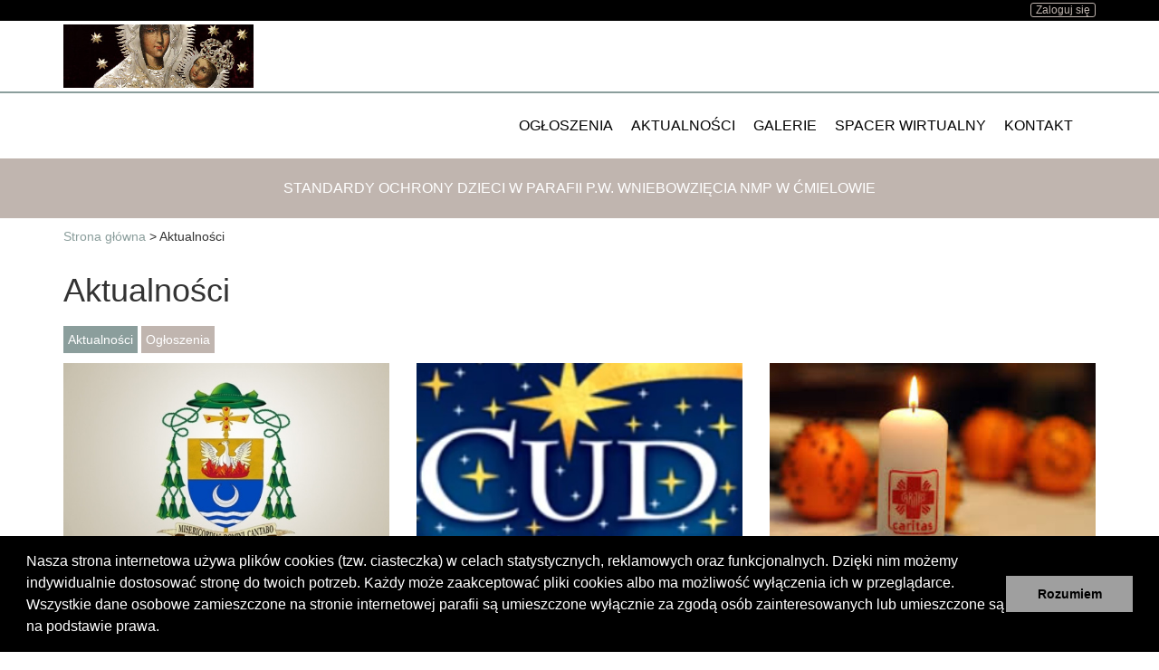

--- FILE ---
content_type: text/html; charset=utf-8
request_url: https://cmielow.parafia24.info/kategorie/aktualnosci/5
body_size: 12120
content:
<!DOCTYPE html>

<html lang="pl-PL">
<head>
    <meta charset="utf-8" />
    <meta name="viewport" content="width=device-width, initial-scale=1.0">
    <meta name="description" content="">
    <meta name="keywords" content="Parafia w Ćmielowie">
    <meta name="author" content="profetoIT">

        <meta property="og:title" content="Aktualności" />
        <meta property="og:type" content="article" />
        <meta property="og:image" content="http://cmielow.parafia24.info/images/76efeace-4946-e711-80b6-984be15f9d7b" />
        <meta property="og:url" content="/" />
        <meta property="og:description" content="" />

        <link rel="icon" href="/Content/images/website/sercanie32x32.png">
        <link rel="apple-touch-icon" href="/Content/images/website/sercanie32x32.png" />

    <link rel="canonical" href="https://cmielow.parafia24.info/kategorie/aktualnosci/5" />

    <title>Aktualności</title>
    <script>
  (function(i,s,o,g,r,a,m){i['GoogleAnalyticsObject']=r;i[r]=i[r]||function(){
  (i[r].q=i[r].q||[]).push(arguments)},i[r].l=1*new Date();a=s.createElement(o),
  m=s.getElementsByTagName(o)[0];a.async=1;a.src=g;m.parentNode.insertBefore(a,m)
  })(window,document,'script','https://www.google-analytics.com/analytics.js','ga');

  ga('create', 'UA-97644733-6', 'auto');
  ga('send', 'pageview');

</script>

    <link href="/Content/bootstrap/styles?v=1sLIwdG1V1xGBjvQi7UeZ87RYntzES-pz8q7keP6foo1" rel="stylesheet"/>

    <link href="/Content/fontawesome?v=UNGepW3Mnsn_xXIWYn0RQ2XV79ar25eLxFvR3oE98NA1" rel="stylesheet"/>

    <link href="/Css/GetWebsite?websiteId=230&amp;marker=87f9c395-55b6-49f5-8988-036d88638c40" rel="stylesheet" />
    

    <script src="/bundles/modernizr?v=wBEWDufH_8Md-Pbioxomt90vm6tJN2Pyy9u9zHtWsPo1"></script>

    <script src="/bundles/jquery?v=FVs3ACwOLIVInrAl5sdzR2jrCDmVOWFbZMY6g6Q0ulE1"></script>

    <script src="/bundles/app?v=bSqVTnfy24ohkKGU9k4rarpP6qyi_00LV78snPDQrm41"></script>

    



<script type="text/javascript">
    var ResJS = new ResJsManager().createResJS('{"ResourceManager":null,"Culture":null,"appSetting_imageCropping":"Proszę czekać trwa zapis obrazka","appSettings_changeTplate_dontCanChange":"Nie można zmienić na wybrany szablon","calendar_cyclicEvent":"wydarzenie cykliczne","calendar_lackName":"brak nazwy wydarzenia","calendar_lackSpace":"brak miejsca wydarzenia","category_changeInfo":"Jeżeli została zmieniona nazwa kategorii pamiętaj o edycji elementów menu z nią związanych","changeLayout_confirmChange":"Czy jesteś pewien że chcesz zmienić szablon?","file_name":"Nazwa pliku","files_management":"Zarządzaj plikami","get_url":"Pobierz link","icon_comments":"Komentarze","icon_exportSercanie":"Eksportuj artykuł do portalu sercanie.pl","icon_msWord":"Export do pliku programu MS Word","icon_orderDown":"Pozycja niżej","icon_orderUp":"Pozycja wyżej","icon_preview":"Podgląd","icon_remove":"Usuń","image_crop":"Kadruj","image_cropSuccesfully":"Kadrowanie zostało wykonane","import_docx":"Plik powinien zawierać rozszerzenie .docx","import_noFile":"Wybierz plik MSWord który chcesz zaimportować.","layout_black":"Czarny","layout_blue":"Niebieski","layout_boxed":"Układ pudełkowy","layout_fixed":"Układ stały","layout_green":"Zielony","layout_Light":"jasny","layout_options":"Opcje wyglądu","layout_purple":"Fioletowy","layout_red":"Czerwony","layout_yellow":"Żółty","loading":"Trwa wykonanie akcji","loading_websiteContext":"Trwa zmiana kontekstu witryny...","menuItem_messageSelectParentMenuItem":"Aby wykonać akcję należy zaznaczyć element menu","notification_error":"Wystąpił błąd podczas wykonywania akcji","notification_success":"Akcja wykonana pomyślnie","select":"Wybierz"}');
    ResJS.append('{"ResourceManager":null,"Culture":null,"commentBody_empty":"Treść komentarza nie powinna być pusta","commentNick_empty":"Pole nick nie może być puste","dataTable_info":"Pozycje od _START_ do _END_ z _TOTAL_ łącznie","dataTable_infoEmpty":"Pozycji 0 z 0 dostępnych","dataTable_infoFiltered":"(filtrowanie spośród _MAX_ dostępnych pozycji)","dataTable_infoPostFix":"","dataTable_lengthMenu":"Pokaż _MENU_ pozycji","dataTable_processing":"Proszę czekać...","dataTable_search":"Szukaj","dataTable_url":"","dataTable_zeroRecords":"Nie znaleziono żadnych pasujących indeksów","dialog_alertLabel":"OK","dialog_alertTitle":"Informacja","dialog_alertTitleWarning":"Ostrzeżenie","dialog_confirmConfirm":"OK","dialog_confirmQuestion":"Czy na pewno dokonać tej akcji?","dialog_confirmTitle":"Potwierdzenie","dialog_conrifmCancel":"Anuluj","gallery_download":"Pobierz","gallery_facebook":"Udostępnij na Facebooku","gallery_pinterest":"Udostępnij na Pintereście","gallery_twitter":"Udostępnij na Twitterze","icon_ban":"Zablokuj","icon_changePassword":"Zmień hasło","icon_edit":"Edytuj","icon_invitation":"Wyślij zaproszenie","icon_unban":"Odblokuj","pafination_previous":"Poprzednia","pagination_first":"Pierwsza","pagination_last":"Ostatnia","pagination_next":"Następna","text_no":"Nie","text_select":"wybierz","text_yes":"Tak","websiteWizzard_chooseTemplate":"Wybierz szablon","websiteWizzard_goNext":"Aby przejść dalej kliknij przycisk kolejny krok znajdujący się poniżej","websiteWizzard_initializationError":"Błąd krytyczny. Być może jest to związane z utratą sesji jeżeli aplikacja była nie używana od dłuższego czasu. Zostaniesz przekierowany na stronę główną. Prosimy o ponowną próbę utworzenia witryny. Jeżeli błąd się powtórzy prosimy o kontakt z administratorem.","websiteWizzard_seeWebsite":"Zobacz witrynę...","websiteWizzard_selectedTemplate":"Wybrany szablon","websiteWizzard_textDomainInfo":"W tej sprawie skontaktujemy się z Tobą w ciągu 24 godzin"}');
</script>


</head>
<body  id="st-peter">
    <div id="fb-root"></div>
    <script>
        (function(d, s, id) {
          var js, fjs = d.getElementsByTagName(s)[0];
          if (d.getElementById(id)) return;
          js = d.createElement(s); js.id = id;
          js.src = "//connect.facebook.net/pl_PL/sdk.js#xfbml=1&version=v2.8&appId=1774995989440934";
          fjs.parentNode.insertBefore(js, fjs);
        }(document, 'script', 'facebook-jssdk'));
    </script>

    

    <div class="hidden-xs hidden-sm" id="visibilityToMedia">



    </div>

<div id="website-login-bar" class="hidden-xs hidden-sm">
    <div class="container">
        <div class="row">
            <div class="col-md-12">
                    <a class="login" href="/logowanie">Zaloguj się</a>
            </div>
        </div>
    </div>
</div>
<link href="/Content/bootstrap/styles?v=1sLIwdG1V1xGBjvQi7UeZ87RYntzES-pz8q7keP6foo1" rel="stylesheet"/>

<link href="/Content/fontawesome?v=UNGepW3Mnsn_xXIWYn0RQ2XV79ar25eLxFvR3oE98NA1" rel="stylesheet"/>



    <div id="top-nav">
        <div class="container">
            <div id="logo">
                <a href="/">
                    <img class="img-responsive" src="http://cmielow.parafia24.info/images/76efeace-4946-e711-80b6-984be15f9d7b" alt="image"/>
                </a>
            </div>
        </div>
    </div>
    




<link href="/Content/website/FixMenuStyles/fixMenuStyle.min.css" rel="stylesheet" />

<div id="menu-top">
    <div id="menu-top-inside-wrapper">
        <div class="container">
            
            <div class="navbar-header">
                <button type="button" data-target="#menu-top-hamburger" data-toggle="collapse" class="navbar-toggle">
                    <span class="sr-only">Nawigazja rozwijana</span>
                    <span class="icon-bar"></span>
                    <span class="icon-bar"></span>
                    <span class="icon-bar"></span>
                </button>
            </div>
            <div id="menu-top-hamburger" class="collapse navbar-collapse">
                <ul id="menu-top-container" class="nav navbar-nav dropdown">
                            <li>
                                <a href="/kategorie/ogloszenia" target="_self" rel="dofollow" class="nav-link">Ogłoszenia</a>
                            </li>
                            <li>
                                <a href="/kategorie/aktualnosci" target="_self" rel="dofollow" class="nav-link">Aktualności</a>
                            </li>
                            <li>
                                <a href="/galerie" target="_self" rel="dofollow" class="nav-link">Galerie</a>
                            </li>
                            <li>
                                <a href="https://cmielow.parafia24.info/strony/spacer-wirtualny" target="_blank" rel="nofollow" class="nav-link">Spacer wirtualny</a>
                            </li>
                            <li>
                                <a href="/kontakt" target="_self" rel="dofollow" class="nav-link">Kontakt</a>
                            </li>
                </ul>
            </div>
            
        </div>

    </div>
</div>

<div class="clearfix"></div>

<script type="text/javascript">
    $(document).ready(function () {

        //set menu level 2 background
        var layoutBodyId = $('body').attr('id');
        var topBackgroundMenuColor = 'black';

        if (layoutBodyId == 'st-marta-beata-dominik'
            || layoutBodyId == 'st-jan'
            || layoutBodyId == 'st-peter'
            || layoutBodyId == 'st-michal'


        ) {
            topBackgroundMenuColor = $('#top').css('background-color');
        } else if (layoutBodyId == 'st-andrzej-cyryl-stanislaw'
            || layoutBodyId == 'st-weronika'
            || layoutBodyId == 'st-lukasz'
            || layoutBodyId == 'st-wojciech'
            || layoutBodyId == 'st-jakub'
        ) {
            topBackgroundMenuColor = $('#menu-top').css('background-color');
        } else if (layoutBodyId == 'st-marek'
            || layoutBodyId == 'st-mateusz'
            || layoutBodyId == 'st-rafal'

        ) {
            topBackgroundMenuColor = $('#menu-top-inside-wrapper').css('background-color');
        } else if (layoutBodyId == 'st-karolina'
            || layoutBodyId == 'st-rita'
            || layoutBodyId == 'st-maria'
            || layoutBodyId == 'st-franciszek'
            || layoutBodyId == 'st-agnieszka'
        ) {
            topBackgroundMenuColor = $('body').css('background-color');
        }

        else if (layoutBodyId == 'st-helena') {
            topBackgroundMenuColor = '#a6c3d4';
        } else if (layoutBodyId == 'st-filip') {
            topBackgroundMenuColor = '#dacad4';
        }
        else if (layoutBodyId == 'st-grzegorz') {
            topBackgroundMenuColor = '#a9d4d9';
        }
        else if (layoutBodyId == 'st-teresa-tymoteusz-urszula'
        ) {
            topBackgroundMenuColor = 'white';
        }
        else if (layoutBodyId == 'st-ewa'
        ) {
            topBackgroundMenuColor = 'transparent';
        }
        $('.second-level-items').css('background-color', topBackgroundMenuColor);
        //END set menu level 2 background


    });
</script>

    
    




<div id="menu-main">
    <div id="menu-main-inside-wrapper">
        <div class="container-fluid">
            <button type="button" class="navbar-toggle collapsed" data-toggle="collapse" data-target="#menu-main-hamburger" aria-expanded="false">
                <span class="sr-only">Nawigazja rozwijana</span>
                <span class="icon-bar"></span>
                <span class="icon-bar"></span>
                <span class="icon-bar"></span>
            </button>
            <div class="collapse navbar-collapse" id="menu-main-hamburger">
                <ul id="menu-main-container">
                            <li>
                                <a href="/strony/standardy-ochrony-dzieci--w-parafii-p-w-wniebowziecia-nmp-w-cmielowie-" rel="dofollow" target="_self">Standardy ochrony dzieci w Parafii p.w. Wniebowzięcia NMP w Ćmielowie</a>
                            </li>
                </ul>
            </div>
        </div>
    </div>
</div>

<script type="text/javascript">
    $(document).ready(function () {
        $("#menu-main .sub-menu").mouseover(function () {
            var $self = $(this);
            $self.addClass("active");
            if ($self.find(".fa-angle-down").is(":visible")) {
                $self.find(".second-level-container").fadeIn();
            }
        });
        $("#menu-main .sub-menu").mouseleave(function () {
            var $self = $(this);
            $self.removeClass("active");
            if ($self.find(".fa-angle-down").is(":visible")) {
                $self.find(".second-level-container").fadeOut();
            }
        });
    });
</script>
    
    
    <div>
        



<div id="category-page">
    <div class="container">
        <div class="row row-website-breadcrumb">
            <div class="col-xs-12 column">
                <div class="inside-box">
                    <a href="/">Strona gł&#243;wna</a>
                    <span> > </span>
                    <span>Aktualności</span>
                </div>
            </div>
        </div>

        <div class="row row-header">
            <div id="category-outbound-wrapper" class="col-xs-12 column">
                <h1>Aktualności</h1>
            </div>
        </div>

        

        <div class="row row-category-links">
            <div class="col-xs-12 column">
                <div class="inside-box">
                    <div class="visible-lg visible-md visible-sm">
                            <a href="/kategorie/aktualnosci/5" class="active">Aktualności</a>
                            <a href="/kategorie/ogloszenia" class="">Ogłoszenia</a>
                    </div>
                    <div class="visible-xs">
                        <select class="form-control " id="categorySelectList" name="categorySelectList"><option selected="selected" value="/kategorie/aktualnosci/5">Aktualności</option>
<option value="/kategorie/ogloszenia">Ogłoszenia</option>
</select>
                    </div>
                </div>
            </div>
        </div>

        <div class="row row-category-intro">
            <div class="col-xs-12 column">
                <div class="inside-box"></div>
            </div>
        </div>

        <div class="row row-articles">
            <div class="col-md-4 col-sm-6 col-xs-12 article-tile">
                <a href="/strony/list-biskupa-krzysztofa-nitkiewicza">
                        <img class="img-responsive article-tile-image" src="/images/categoryTile/23af8aaa-5f31-eb11-ac94-b499babb5f9a" alt="List Biskupa Krzysztofa Nitkiewicza" />
                </a>
                <div class="tile-content">
                    <h2 class="article-title"><a href="/strony/list-biskupa-krzysztofa-nitkiewicza">List Biskupa Krzysztofa Nitkiewicza</a></h2>
                    <div class="article-date">28 listopada 2020 10:49</div>
                </div>
                <br />
                <a href="/strony/list-biskupa-krzysztofa-nitkiewicza" class="article-reading-more-anchor">
                    <p class="text-right article-reading-more-text">Czytaj więcej ...</p>
                </a>
            </div>
            <div class="col-md-4 col-sm-6 col-xs-12 article-tile">
                <a href="/strony/adwent-2020-">
                        <img class="img-responsive article-tile-image" src="/images/categoryTile/01b14d7f-8d30-eb11-ac94-b499babb5f9a" alt="ADWENT 2020 " />
                </a>
                <div class="tile-content">
                    <h2 class="article-title"><a href="/strony/adwent-2020-">ADWENT 2020 </a></h2>
                    <div class="article-date">27 listopada 2020 09:31</div>
                </div>
                <br />
                <a href="/strony/adwent-2020-" class="article-reading-more-anchor">
                    <p class="text-right article-reading-more-text">Czytaj więcej ...</p>
                </a>
            </div>
                    <div class="clearfix visible-sm"></div>
            <div class="col-md-4 col-sm-6 col-xs-12 article-tile">
                <a href="/strony/wigilijne-dzielo-pomocy-dzieciom---swiece--caritas-">
                        <img class="img-responsive article-tile-image" src="/images/categoryTile/6ef7f052-8d2d-eb11-ac94-b499babb5f9a" alt="WIGILIJNE DZIEŁO POMOCY DZIECIOM - ŚWIECE &quot;CARITAS&quot;" />
                </a>
                <div class="tile-content">
                    <h2 class="article-title"><a href="/strony/wigilijne-dzielo-pomocy-dzieciom---swiece--caritas-">WIGILIJNE DZIEŁO POMOCY DZIECIOM - ŚWIECE &quot;CARITAS&quot;</a></h2>
                    <div class="article-date">23 listopada 2020 14:04</div>
                </div>
                <br />
                <a href="/strony/wigilijne-dzielo-pomocy-dzieciom---swiece--caritas-" class="article-reading-more-anchor">
                    <p class="text-right article-reading-more-text">Czytaj więcej ...</p>
                </a>
            </div>
                    <div class="clearfix visible-md visible-lg"></div>
            <div class="col-md-4 col-sm-6 col-xs-12 article-tile">
                <a href="/strony/narodowe-swieto-niepodleglosci-11-11-2020-r--">
                        <img class="img-responsive article-tile-image" src="/images/categoryTile/5c4e1412-6f1e-eb11-bf7a-e839352e9284" alt="NARODOWE ŚWIETO NIEPODLEGŁOŚCI 11.11.2020 R. " />
                </a>
                <div class="tile-content">
                    <h2 class="article-title"><a href="/strony/narodowe-swieto-niepodleglosci-11-11-2020-r--">NARODOWE ŚWIETO NIEPODLEGŁOŚCI 11.11.2020 R. </a></h2>
                    <div class="article-date">4 listopada 2020 08:19</div>
                </div>
                <br />
                <a href="/strony/narodowe-swieto-niepodleglosci-11-11-2020-r--" class="article-reading-more-anchor">
                    <p class="text-right article-reading-more-text">Czytaj więcej ...</p>
                </a>
            </div>
                    <div class="clearfix visible-sm"></div>
            <div class="col-md-4 col-sm-6 col-xs-12 article-tile">
                <a href="/strony/wypominki-2020-">
                        <img class="img-responsive article-tile-image" src="/images/categoryTile/c8b0e6e8-cd15-eb11-bf7a-e839352e9284" alt="Wypominki 2020 " />
                </a>
                <div class="tile-content">
                    <h2 class="article-title"><a href="/strony/wypominki-2020-">Wypominki 2020 </a></h2>
                    <div class="article-date">24 października 2020 09:44</div>
                </div>
                <br />
                <a href="/strony/wypominki-2020-" class="article-reading-more-anchor">
                    <p class="text-right article-reading-more-text">Czytaj więcej ...</p>
                </a>
            </div>
            <div class="col-md-4 col-sm-6 col-xs-12 article-tile">
                <a href="/strony/rozaniec-do-granic-nieba-">
                        <img class="img-responsive article-tile-image" src="/images/categoryTile/c86579ad-c915-eb11-bf7a-e839352e9284" alt="R&#243;żaniec do granic Nieba " />
                </a>
                <div class="tile-content">
                    <h2 class="article-title"><a href="/strony/rozaniec-do-granic-nieba-">R&#243;żaniec do granic Nieba </a></h2>
                    <div class="article-date">24 października 2020 09:16</div>
                </div>
                <br />
                <a href="/strony/rozaniec-do-granic-nieba-" class="article-reading-more-anchor">
                    <p class="text-right article-reading-more-text">Czytaj więcej ...</p>
                </a>
            </div>
                    <div class="clearfix visible-md visible-lg"></div>
                    <div class="clearfix visible-sm"></div>
            <div class="col-md-4 col-sm-6 col-xs-12 article-tile">
                <a href="/strony/dekret">
                        <img class="img-responsive article-tile-image" src="/images/categoryTile/4c240cd7-a510-eb11-bf7a-e839352e9284" alt="DEKRET" />
                </a>
                <div class="tile-content">
                    <h2 class="article-title"><a href="/strony/dekret">DEKRET</a></h2>
                    <div class="article-date">17 października 2020 20:18</div>
                </div>
                <br />
                <a href="/strony/dekret" class="article-reading-more-anchor">
                    <p class="text-right article-reading-more-text">Czytaj więcej ...</p>
                </a>
            </div>
            <div class="col-md-4 col-sm-6 col-xs-12 article-tile">
                <a href="/strony/modlitwa-rozancowa--2">
                        <img class="img-responsive article-tile-image" src="/images/categoryTile/1271ae10-2000-eb11-bf7a-e839352e9284" alt="Modlitwa r&#243;żańcowa " />
                </a>
                <div class="tile-content">
                    <h2 class="article-title"><a href="/strony/modlitwa-rozancowa--2">Modlitwa r&#243;żańcowa </a></h2>
                    <div class="article-date">26 września 2020 19:42</div>
                </div>
                <br />
                <a href="/strony/modlitwa-rozancowa--2" class="article-reading-more-anchor">
                    <p class="text-right article-reading-more-text">Czytaj więcej ...</p>
                </a>
            </div>
                    <div class="clearfix visible-sm"></div>
            <div class="col-md-4 col-sm-6 col-xs-12 article-tile">
                <a href="/strony/wniebowziecie-najswietszej-maryi-panny-3">
                        <img class="img-responsive article-tile-image" src="/images/categoryTile/c9038eed-a0db-ea11-ac92-b499babb5f9e" alt="WNIEBOWZIĘCIE NAJSWIETSZEJ MARYI PANNY" />
                </a>
                <div class="tile-content">
                    <h2 class="article-title"><a href="/strony/wniebowziecie-najswietszej-maryi-panny-3">WNIEBOWZIĘCIE NAJSWIETSZEJ MARYI PANNY</a></h2>
                    <div class="article-date">11 sierpnia 2020 08:45</div>
                </div>
                <br />
                <a href="/strony/wniebowziecie-najswietszej-maryi-panny-3" class="article-reading-more-anchor">
                    <p class="text-right article-reading-more-text">Czytaj więcej ...</p>
                </a>
            </div>
                    <div class="clearfix visible-md visible-lg"></div>
            <div class="col-md-4 col-sm-6 col-xs-12 article-tile">
                <a href="/strony/podziekowanie-">
                        <img class="img-responsive article-tile-image" src="/images/categoryTile/d2a52d1c-fecf-ea11-ac92-b499babb5f9e" alt="PODZIĘKOWANIE " />
                </a>
                <div class="tile-content">
                    <h2 class="article-title"><a href="/strony/podziekowanie-">PODZIĘKOWANIE </a></h2>
                    <div class="article-date">27 lipca 2020 13:31</div>
                </div>
                <br />
                <a href="/strony/podziekowanie-" class="article-reading-more-anchor">
                    <p class="text-right article-reading-more-text">Czytaj więcej ...</p>
                </a>
            </div>
                    <div class="clearfix visible-sm"></div>
            <div class="col-md-4 col-sm-6 col-xs-12 article-tile">
                <a href="/strony/odpust-sw--anny">
                        <img class="img-responsive article-tile-image" src="/images/categoryTile/077f03fb-32c8-ea11-ac92-b499babb5f9e" alt="Odpust św. Anny" />
                </a>
                <div class="tile-content">
                    <h2 class="article-title"><a href="/strony/odpust-sw--anny">Odpust św. Anny</a></h2>
                    <div class="article-date">17 lipca 2020 15:39</div>
                </div>
                <br />
                <a href="/strony/odpust-sw--anny" class="article-reading-more-anchor">
                    <p class="text-right article-reading-more-text">Czytaj więcej ...</p>
                </a>
            </div>
            <div class="col-md-4 col-sm-6 col-xs-12 article-tile">
                <a href="/strony/odpust-sw--anny-">
                        <img class="img-responsive article-tile-image" src="/images/categoryTile/c2e08260-32c8-ea11-ac92-b499babb5f9e" alt="Odpust św. Anny " />
                </a>
                <div class="tile-content">
                    <h2 class="article-title"><a href="/strony/odpust-sw--anny-">Odpust św. Anny </a></h2>
                    <div class="article-date">17 lipca 2020 15:34</div>
                </div>
                <br />
                <a href="/strony/odpust-sw--anny-" class="article-reading-more-anchor">
                    <p class="text-right article-reading-more-text">Czytaj więcej ...</p>
                </a>
            </div>
                    <div class="clearfix visible-md visible-lg"></div>
                    <div class="clearfix visible-sm"></div>
            <div class="col-md-4 col-sm-6 col-xs-12 article-tile">
                <a href="/strony/nabozenstwa-czerwcowe-">
                        <img class="img-responsive article-tile-image" src="/images/categoryTile/d5aa1b23-b9a1-ea11-80bd-984be15f9d7b" alt="Nabożeństwa czerwcowe " />
                </a>
                <div class="tile-content">
                    <h2 class="article-title"><a href="/strony/nabozenstwa-czerwcowe-">Nabożeństwa czerwcowe </a></h2>
                    <div class="article-date">29 maja 2020 16:21</div>
                </div>
                <br />
                <a href="/strony/nabozenstwa-czerwcowe-" class="article-reading-more-anchor">
                    <p class="text-right article-reading-more-text">Czytaj więcej ...</p>
                </a>
            </div>
            <div class="col-md-4 col-sm-6 col-xs-12 article-tile">
                <a href="/strony/dekret-">
                        <img class="img-responsive article-tile-image" src="/images/categoryTile/6ceea883-b8a1-ea11-80bd-984be15f9d7b" alt="DEKRET " />
                </a>
                <div class="tile-content">
                    <h2 class="article-title"><a href="/strony/dekret-">DEKRET </a></h2>
                    <div class="article-date">29 maja 2020 16:16</div>
                </div>
                <br />
                <a href="/strony/dekret-" class="article-reading-more-anchor">
                    <p class="text-right article-reading-more-text">Czytaj więcej ...</p>
                </a>
            </div>
                    <div class="clearfix visible-sm"></div>
            <div class="col-md-4 col-sm-6 col-xs-12 article-tile">
                <a href="/strony/zaproszenie-">
                        <img class="img-responsive article-tile-image" src="/images/categoryTile/77a100f2-6d90-ea11-80bc-984be15f9d7b" alt="ZAPROSZENIE " />
                </a>
                <div class="tile-content">
                    <h2 class="article-title"><a href="/strony/zaproszenie-">ZAPROSZENIE </a></h2>
                    <div class="article-date">7 maja 2020 16:06</div>
                </div>
                <br />
                <a href="/strony/zaproszenie-" class="article-reading-more-anchor">
                    <p class="text-right article-reading-more-text">Czytaj więcej ...</p>
                </a>
            </div>
                    <div class="clearfix visible-md visible-lg"></div>
        </div>

        <div class="row">
            <div class="col-xs-12 pagination-wrapper">
                <div class="pull-right page-numbers">
                    Strona 5 z 10
                </div>
                <div class="website-pagination">
                    <div class="pagination-container"><ul class="pagination"><li class="PagedList-skipToFirst"><a href="/kategorie/aktualnosci/1">««</a></li><li class="PagedList-skipToPrevious"><a href="/kategorie/aktualnosci/4" rel="prev">«</a></li><li class="disabled PagedList-ellipses"><a>&#8230;</a></li><li><a href="/kategorie/aktualnosci/3">3</a></li><li><a href="/kategorie/aktualnosci/4">4</a></li><li class="active"><a>5</a></li><li><a href="/kategorie/aktualnosci/6">6</a></li><li class="disabled PagedList-ellipses"><a>&#8230;</a></li><li class="PagedList-skipToNext"><a href="/kategorie/aktualnosci/6" rel="next">»</a></li><li class="PagedList-skipToLast"><a href="/kategorie/aktualnosci/10">»»</a></li></ul></div>
                </div>
            </div>
        </div>
    </div>
</div>

<script type="text/javascript">
    $(document).ready(function () {
        var $categorySelectList = $("#categorySelectList");
        $categorySelectList.change(function () {
            var url = $categorySelectList.val();
            window.location.href = url;
        });
    });
</script>
    </div>
    <div>
    </div>
    <div id="article-section">
        <div class="container">
            <div class="row">
                <div class="col-sm-6">
                    <div class="section-title text-center">
                        Historia Parafii
                    </div>
                    <p>
                        <p style="text-align:justify">&nbsp;</p>

<p style="text-align:justify"><span style="font-size:12pt">Miasto Ćmiel&oacute;w, od lat słynące z fabryki porcelany, leży kilka kilometr&oacute;w na wsch&oacute;d od Ostrowca, w miejscu gdzie rzeka Kamienna w swej drodze ku Wiśle, dotychczas kierując się na wsch&oacute;d, zakręca ostro ku p&oacute;łnocy. Początki Ćmielowa sięgają przynajmniej wieku XIV. Nieco zamieszania powoduje często występująca w literaturze identyfikacja Ćmielowa z wsią o nazwie Szydł&oacute;w (lub Szydłowiec). Uważano, że Ćmiel&oacute;w powstał z dawnego Szydłowa, ale jest to tylko część prawdy. Szydł&oacute;w z całą pewnością znajdował się &bdquo;w bezpośrednim zasięgu terytorialnym p&oacute;źniejszego miasta Ćmielowa&rdquo; &ndash; pisze profesor Kiryk, a nowe miasto powstało na gruntach dw&oacute;ch wsi: Szydłowa i Ćmielowa. Związki Szydłowa z miastem Ćmielowem szczeg&oacute;lnie ważne są, gdy chodzi o ćmielowską parafię. Wiejska parafia Szydłowa, z chwilą powstania miasta, przekształciła się w miejską parafię ćmielowską. Parafia szydłowska /Scidlow/ leżąca w archidiakonacie zawichojskim, po raz pierwszy notowana jest w roku 1325. Siedemnastowieczny inwentarz podaje datę erekcji parafii na rok 1313, co wydaje się prawdopodobne, skoro w roku 1325 szacowano ją na 3 grzywny dochodu.</span><br />
<span style="font-size:12pt">W Liber Beneficiorum Długosz pisze o świątyni murowanej z białego kamienia, nie podaje jednak żadnych dat co do jej fundacji i budowy. Nie przytacza także nazwiska fundatora. Znane jest tylko wezwanie kościoła, kt&oacute;re przetrwało do dnia dzisiejszego: Wniebowzięcie Najświętszej Marii Panny. Badania architektoniczne ćmielowskiego kościoła, (przeprowadzone przed kilku laty przy okazji wymiany tynk&oacute;w) wykazały, że w jego murach znajdują się dość znaczne partie pochodzące z XIV stulecia. Najstarszą częścią świątyni jest nawa, wymurowana na planie prostokątna, spięta kamiennym cokołem i wzmocniona szkarpami &ndash; dziś częściowo wyburzonymi.</span><br />
<span style="font-size:12pt">Gruntowną przebudowę kości&oacute;ł zawdzięcza Mikołajowi Szydłowieckiemu, już po uzyskaniu przez Ćmiel&oacute;w praw miejskich, czyli po roku 1505. Do nawy dobudowana została od południa kruchta, a od wschodu prezbiterium z zakrystią od p&oacute;łnocy. Te przybud&oacute;wki nie posiadają już ani cokołu, ani przyp&oacute;r. W południowej ścianie odkryto i wyeksponowano (rok 1994) pochodzący z tych czas&oacute;w p&oacute;źnogotycki, kamienny portal, o skromnych oprofilowaniach. Inne p&oacute;źnogotyckie portale znajdują się przy wejściu do nawy od zachodu oraz pomiędzy prezbiterium i zakrystią.</span><br />
<span style="font-size:12pt">Około połowy XVI stulecia kości&oacute;ł zniszczyli arianie, a sto lat p&oacute;źniej sprofanowali go Szwedzi. Rekonsekracji ołtarzy dokonał potem Mikołaj Oborski, krakowski sufragan. W latach 1716 &ndash;41, kiedy proboszczem był ksiądz Samuel Szwykowski, kości&oacute;ł wyremontowano, wymieniając na nowe: dach i posadzki. Następny proboszcz, prałat Kazimierz Dziewulski, zagospodarował otoczenie kościoła, nadając mu kształt zachowany do dzisiaj. Uzupełnił i nadmurował ogrodzenie, wybudował w jego narożniku wysoką dzwonnicę oraz zasadził drzewa. Przy kościele, od zachodu i południa, dobudował kruchty. Na dachu wystawił wieżyczkę na sygnaturkę, a w nowej dzwonnicy powiesił pięć dzwon&oacute;w. Najstarszy z nich, ozdobiony jest gotyckim napisem z datą 1528. Na początku wieku XIX przebudowano (zmniejszono) okna, wybudowano też przy południowej ścianie nawy nową kruchtę (trzecią z kolei na tym samym miejscu). Powiększono także kruchtę zachodnią, a w prezbiterium założono kasetonowy strop.</span></p>

<p style="text-align:justify"><strong>Artykuł pochodzi ze strony:&nbsp;<a href="http://dawnekieleckie.pl/cmielow-kosciol-parafialny/">http://dawnekieleckie.pl/cmielow-kosciol-parafialny/</a></strong></p>

                    </p>
                    <div class="text-center">
                        

                    </div>
                </div>
                <div class="col-sm-6 padding-top-10">
                    <img class="img-responsive" src="http://cmielow.parafia24.info/images/5e4e2b1d-4a46-e711-80b6-984be15f9d7b" alt="image"/>
                </div>
            </div>
        </div>
    </div>
    <div id="bottom-section">
        <div class="container">
            <div class="row">
                <div class="col-md-4">
                    <div class="bottom-header">
                        KANCELARIA PARAFIALNA 
                    </div>
                    <p><strong>Poniedziałek    7.30 - 8.00  </strong></p>

<p><strong>Wtorek              7.30 - 8.00   </strong></p>

<p><strong>Środa               7.30 - 8.00  </strong></p>

<p><strong>Czwartek         7.30 - 8.00   </strong></p>

<p><strong>Piątek              7.30 - 8.00  </strong></p>

<p><strong>Sobota             7.30 - 8.00  </strong></p>

<p><strong>Kancelaria nieczynna w niedziele i świeta i I piątek i I sobotę miesiąca. </strong></p>

                </div>
                <div class="col-md-4">
                    <div class="bottom-header">
                        PORZĄDEK MSZY ŚWIĘTYCH
                    </div>                    
                    <p>Niedziele i święta<br />
7.00, 9.00, 10.30, 12.00, 17.00</p>

<p>W dni powszednie</p>

<p>7.00 ; 17.00</p>

                </div>
                <div class="col-md-4">
                    <div class="bottom-header">
                        KONTAKT
                    </div>                    
                    <p>Parafia pod wezwaniem Wniebowzięcia NMP</p>

<p>ul. Ostrowiecka 36<br />
27-440 Ćmiel&oacute;w<br />
tel: 15 8612056</p>

<p>parafia.cmielow@vp.pl<br />
&nbsp;</p>

                </div>
            </div>
        </div>
    </div>

    



    <footer>
        <div class="container">
            <div class="row">
                <div class="col-xs-12">
                    <span>Copyright &copy; Realizacja profetoIT. Wszelkie prawa zastrzeżone.</span>
                    <div class="pull-right">
                        <img src="/Content/images/app/profetoit-long.png" alt="profeto"/>
                    </div>
                </div>
            </div>
        </div>
    </footer>

    

    <div class="hidden-lg hidden-md" id="visibilityToMedia">



    </div>

<div id="website-login-bar" class="hidden-lg hidden-md">
    <div class="container">
        <div class="row">
            <div class="col-md-12">
                    <a class="login" href="/logowanie">Zaloguj się</a>
            </div>
        </div>
    </div>
</div>
<link href="/Content/bootstrap/styles?v=1sLIwdG1V1xGBjvQi7UeZ87RYntzES-pz8q7keP6foo1" rel="stylesheet"/>

<link href="/Content/fontawesome?v=UNGepW3Mnsn_xXIWYn0RQ2XV79ar25eLxFvR3oE98NA1" rel="stylesheet"/>



    

<link rel="stylesheet" type="text/css" href="//cdnjs.cloudflare.com/ajax/libs/cookieconsent2/3.0.2/cookieconsent.min.css" />
<script src="//cdnjs.cloudflare.com/ajax/libs/cookieconsent2/3.0.2/cookieconsent.min.js"></script>
<script>
    window.addEventListener("load", function () {
        window.cookieconsent.initialise({
            "palette": {
                "popup": {
                    "background": "#000000"
                },
                "button": {
                    "background": "#9f9f9f"
                }
            },
            "showLink": false,
            "content": {
                "message": "Nasza strona internetowa używa plików cookies (tzw. ciasteczka) w celach statystycznych, reklamowych oraz funkcjonalnych. Dzięki nim możemy indywidualnie dostosować stronę do twoich potrzeb. Każdy może zaakceptować pliki cookies albo ma możliwość wyłączenia ich w przeglądarce. Wszystkie dane osobowe zamieszczone na stronie internetowej parafii są umieszczone wyłącznie za zgodą osób zainteresowanych lub umieszczone są na podstawie prawa.",
                "dismiss": "Rozumiem"
            }
        })
    });
</script>

    <script src="/bundles/layouts?v=NvjSCzE2J9I4eynA3Ilztf1A6hsCRQ4YFOXXeK_bZrU1"></script>

    <script src="/bundles/momentJS?v=yqFBmkHm8JNLVIadzLWBF4TtTJAOuKxyqrN46jNEhqQ1"></script>

    <script src="/bundles/fullCalendar?v=1fh4GAtQ-ZDqz_bENQhb3Y4qLjvW7t34jEZcK37KMbw1"></script>

    <script src="/bundles/cycle2?v=2S3-MYAWn5X7bGRLLUniaGzUZBufytRjavLA_UCueTM1"></script>

    <script src="/bundles/bootstrap?v=gaS8ksF0U8YYRyqGHTWvkSNiIzbtTYXNIS5RdRDV8O01"></script>

    <script async src="//platform.twitter.com/widgets.js" charset="utf-8"></script>
    
</body>
</html>


--- FILE ---
content_type: text/css; charset=utf-8
request_url: https://cmielow.parafia24.info/Css/GetWebsite?websiteId=230&marker=87f9c395-55b6-49f5-8988-036d88638c40
body_size: 8404
content:
@font-face{font-family:'lightFont';src:url('/Content/website/layoutsFonts/roboto-light.eot');src:url('/Content/website/layoutsFonts/roboto-light.eot?#iefix') format('embedded-opentype'),url('/Content/website/layoutsFonts/roboto-light.woff') format('woff'),url('/Content/website/layoutsFonts/roboto-light.ttf') format('truetype');font-weight:normal;font-style:normal;}@font-face{font-family:'regularFont';src:url('/Content/website/layoutsFonts/roboto-regular.eot');src:url('/Content/website/layoutsFonts/roboto-regular.eot?#iefix') format('embedded-opentype'),url('/Content/website/layoutsFonts/roboto-regular.woff') format('woff'),url('/Content/website/layoutsFonts/roboto-regular.ttf') format('truetype');font-weight:normal;font-style:normal;}body {color:#000000;font-family:lightFont;}hr {padding:0;margin:0;}textarea ,input ,select {border-radius:0 !important;border:2px solid #c0b5af !important;box-shadow:none !important;}footer {margin-top:20px;padding:10px 0;}footer span {display:inline-block;padding:10px 0;}footer img {width:180px;}.marginAccount {margin-top:20px;}.section-title {text-transform:uppercase;font-size:36px;padding:0px 0 20px 0;font-family:regularFont;}.date {color:#c0b5af;font-size:16px;}.padding-top-10 {padding-top:10px;}.btn {border-radius:0;background-color:transparent;color:#5b5b5b;border:2px solid #c0b5af;padding:10px 30px;text-transform:uppercase;}.btn:hover {background-color:#c0b5af;}.btn.smaller {padding:5px 15px;}@media (max-width: 768px){.btn.smaller {padding:2px 5px;font-size:12px;}}.btn.white {color:white;border:2px solid white;}.btn.white:hover {background-color:#c0b5af;color:#5b5b5b;}.website-pagination ul.pagination li a {color:#5b5b5b;margin:0 5px;border-radius:0;}.website-pagination ul.pagination li.active a {color:white;background-color:#8b9e9c;border:thin solid #8b9e9c;}.modal-content {border-radius:0;}#userFeedbackButton {position:fixed;right:10px;bottom:10px;background-color:#8b9e9c;border:thick solid #5b5b5b;color:white;z-index:1000;}#userFeedbackButton:hover {color:#8b9e9c;background-color:white;}#userFeedbackModal {z-index:2000;}#edit-box {width:100px;height:100px;background-color:#8b9e9c;color:white;border:thin solid white;display:block;text-align:center;padding-top:16px;position:fixed;bottom:0;left:0;z-index:1;}#edit-box:hover {background-color:white;color:#8b9e9c;border:thin solid #8b9e9c;}#edit-box span.small-text {display:block;font-size:12px;}#top-nav {border-bottom:2px solid #8b9e9c;padding:4px;}#top-nav #logo {float:left;}#top-nav #logo img {height:70px;}#top-nav #login-nav-wrapper {float:right;padding:12px 0;}@media (max-width: 768px){#top-nav #login-nav-wrapper {float:left;}}#top-nav #login-nav-wrapper .btn {margin-left:10px;}#announcement-box {padding:40px 0;}#announcement-box .row {margin:0;}#announcement-box .article-tile {font-size:24px;font-weight:bold;text-transform:uppercase;font-family:regularFont;}#activity-box {padding:40px 0;}#activity-box .row {margin:0;}#activity-box .artile-title {display:block;color:#8b9e9c;font-size:24px;padding-top:10px;font-family:regularFont;}#article-section {background-color:#8b9e9c;color:white;padding:40px 0;}#article-section #main-page-section-link {display:inline-block;}#bottom-section {background-color:#5b5b5b;color:white;padding:40px 0;}#bottom-section .bottom-header {font-size:16px;padding:16px 0;text-transform:uppercase;}.facebook-icon-container {-webkit-transition:all 0.3s ease-out;-moz-transition:all 0.3s ease-out;-ms-transition:all 0.3s ease-out;-o-transition:all 0.3s ease-out;transition:all 0.3s ease-out;display:block;width:70px;height:70px;text-align:center;line-height:70px;color:white;padding-top:14px;background-color:#8b9e9c;position:absolute;right:0;top:590px;z-index:1000;}.facebook-icon-container:hover {background-color:#c3cccb;color:white;}@media (max-width: 768px){.facebook-icon-container {top:525px;}}@media only screen and (max-width: 680px){.facebook-icon-container {display:none;}.facebook-icon-container:hover {display:none;}}@media only screen and (min-width: 681px){.facebook-new {display:none;}.facebook-new:hover {display:none;}}@media only screen and (max-width: 680px){.facebook-new {text-align:center;max-height:70px;min-height:69px;min-width:100%;max-width:100%;padding-left:50%;padding-top:6px;background-color:#c3cccb;padding-top:8px;}.facebook-new:hover {background-color:#c3cccb;color:white;}}@media only screen and (max-width: 680px){.facebook-min-new {text-align:center;max-height:50px;min-width:100%;}.facebook-min-new:hover {background-color:#c3cccb;color:white;}}#contact-form-container .container .row {padding:50px 0;}#contact-form-container .container .row .column1 img {max-width:270px;margin-bottom:10px;}#contact-form-container .container .row .column1 h2 {text-transform:uppercase;font-family:regularFont;}@media (max-width: 768px){#contact-form-container .container .row .column1 {padding-bottom:10px;}}#menu-top #menu-top-inside-wrapper {padding:10px 0;}#menu-top #menu-top-inside-wrapper .navbar-toggle {background-color:#8b9e9c;}#menu-top #menu-top-inside-wrapper .navbar-toggle .icon-bar {height:5px;width:30px;background-color:white;}#menu-top #menu-top-inside-wrapper .navbar-toggle.collapsed {background-color:white;}#menu-top #menu-top-inside-wrapper .navbar-toggle.collapsed .icon-bar {background-color:#8b9e9c;}#menu-top #menu-top-inside-wrapper #menu-top-container {float:right;margin:0;padding:0;}@media (max-width: 768px){#menu-top #menu-top-inside-wrapper #menu-top-container {float:none;}}#menu-top #menu-top-inside-wrapper #menu-top-container li {display:inline-block;position:relative;}@media (max-width: 768px){#menu-top #menu-top-inside-wrapper #menu-top-container li {display:block;}}#menu-top #menu-top-inside-wrapper #menu-top-container li.active {background-color:#8b9e9c;color:white;}#menu-top #menu-top-inside-wrapper #menu-top-container li a {font-size:16px;display:inline-block;color:#000000;text-decoration:none;text-transform:uppercase;padding:16px 10px;}#menu-top #menu-top-inside-wrapper #menu-top-container li a:hover {background-color:#8b9e9c;color:white;}#menu-top #menu-top-inside-wrapper #menu-top-container li .second-level-container {position:absolute;top:54px;padding:0;list-style-type:none;z-index:10000;display:none;}@media (max-width: 768px){#menu-top #menu-top-inside-wrapper #menu-top-container li .second-level-container {position:relative;top:0;padding:0;}}#menu-top #menu-top-inside-wrapper #menu-top-container li .second-level-container a {display:block;width:300px;background-color:#c3cccb;padding:12px 10px;}@media (max-width: 768px){#menu-top #menu-top-inside-wrapper #menu-top-container li .second-level-container a {width:100%;padding:6px 5px;}}#menu-main {background-color:#c0b5af;color:white;}#menu-main #menu-main-inside-wrapper {text-align:center;}@media (max-width: 768px){#menu-main #menu-main-inside-wrapper {text-align:left;}}#menu-main #menu-main-inside-wrapper .navbar-toggle {background-color:white;}#menu-main #menu-main-inside-wrapper .navbar-toggle .icon-bar {height:5px;width:30px;background-color:#c0b5af;}#menu-main #menu-main-inside-wrapper .navbar-toggle.collapsed {background-color:#c0b5af;}#menu-main #menu-main-inside-wrapper .navbar-toggle.collapsed .icon-bar {background-color:white;}#menu-main #menu-main-inside-wrapper #menu-main-container {margin:0;padding:0;}#menu-main #menu-main-inside-wrapper #menu-main-container li {display:inline-block;position:relative;box-shadow:none;}@media (max-width: 768px){#menu-main #menu-main-inside-wrapper #menu-main-container li {display:block;}}#menu-main #menu-main-inside-wrapper #menu-main-container li.active {box-shadow:1px 1px 10px 0px #5b5b5b;}@media (max-width: 768px){#menu-main #menu-main-inside-wrapper #menu-main-container li.active {box-shadow:none;}}#menu-main #menu-main-inside-wrapper #menu-main-container li a {font-size:16px;display:inline-block;color:white;text-decoration:none;text-transform:uppercase;box-shadow:none;padding:22px 12px;}#menu-main #menu-main-inside-wrapper #menu-main-container li a:hover {color:black;box-shadow:1px 1px 10px 0px #5b5b5b;}#menu-main #menu-main-inside-wrapper #menu-main-container li .second-level-container {position:absolute;top:60px;padding:0;list-style-type:none;z-index:10000;display:none;}@media (max-width: 768px){#menu-main #menu-main-inside-wrapper #menu-main-container li .second-level-container {position:relative;top:0;padding:0;}}#menu-main #menu-main-inside-wrapper #menu-main-container li .second-level-container a {display:block;width:300px;background-color:white;border:thin solid #c3cccb;padding:12px 10px;box-shadow:none;color:#5b5b5b;}@media (max-width: 768px){#menu-main #menu-main-inside-wrapper #menu-main-container li .second-level-container a {width:100%;padding:6px 5px;}}#menu-main #menu-main-inside-wrapper #menu-main-container li .second-level-container a:hover {background-color:#c3cccb;}#article-instance .container .row .column article .article-date {color:#c0b5af;text-align:right;}#article-instance .container .row .column article .article-title {font-family:regularFont;}#article-instance .container .row .column article .article-galleries .gallery .column {padding:10px;}#article-instance .container .row .column article .article-galleries .gallery .column .photo-container {width:100%;display:block;height:200px;position:relative;overflow:hidden;}#article-instance .container .row .column article .article-galleries .gallery .column .photo-container img {width:100%;display:none;}#article-instance .container .row .column article .article-galleries .gallery .column .photo-container .miniature-bg {width:100%;height:200px;background-size:cover;background-position-y:top;background-position-x:center;}.comment-box {padding:40px 0;}.comment-box .media-body .display-date {color:#c0b5af;text-align:right;}#comments-viewer {padding:10px 0;}#comments-viewer .media-body .display-date {color:#c0b5af;text-align:right;}#comments-viewer button {margin:20px 0;}.ck-img-wrapper img {max-width:100% !important;height:auto;}.article-socials {padding:10px;}#galleries-instance .container .row-header .column h1 {margin-bottom:24px;}#galleries-instance .container .row-galleries .gallery-tile {padding:0 10px;margin-top:30px;}#galleries-instance .container .row-galleries .gallery-tile .gallery-title {margin:0;padding-top:5px;display:block;font-size:16px;color:#5b5b5b;font-weight:bold;white-space:nowrap;overflow:hidden;text-overflow:ellipsis;border-bottom:none;}#galleries-instance .container .row-galleries .gallery-tile .gallery-tile-image {display:block;}#galleries-instance .container .row-galleries .gallery-tile .gallery-tile-image div {width:100%;height:240px;background-color:#8b9e9c;background-size:cover;background-position-y:top;background-position-x:center;}#gallery-instance .container .row-header h1 {margin-bottom:24px;font-family:regularFont;}#gallery-instance .container .row-gallery-box {margin-bottom:40px;}#gallery-instance .container .row-gallery-box .column {padding:5px;}#gallery-instance .container .row-gallery-box .column .photo-container {width:100%;display:block;height:200px;position:relative;overflow:hidden;}#gallery-instance .container .row-gallery-box .column .photo-container img {width:100%;display:none;}#gallery-instance .container .row-gallery-box .column .photo-container .miniature-bg {width:100%;height:200px;background-size:cover;background-position-y:top;background-position-x:center;}#category-page .container .row-website-breadcrumb .column .inside-box {padding:10px 0;}#category-page .container .row-website-breadcrumb .column .inside-box a {color:#8b9e9c;}#category-page .container .row-category-links .column .inside-box {padding:10px 0;}#category-page .container .row-category-links .column .inside-box a {padding:5px;background-color:#c0b5af;display:inline-block;text-decoration:none;color:white;}#category-page .container .row-category-links .column .inside-box a:hover {background-color:#5b5b5b;}#category-page .container .row-category-links .column .inside-box a.active {background-color:#8b9e9c;}#category-page .container .row-articles .article-tile .article-title {font-size:24px;color:#8b9e9c;margin:0;}#category-page .container .row-articles .article-tile .article-date {text-align:right;color:#c0b5af;}#main-carousel {height:480px;z-index:1;position:relative;}@media (max-width: 768px){#main-carousel {height:300px;}}#main-carousel .main-carousel-image {display:block;width:100%;height:480px;background-position:center;background-size:cover;background-attachment:fixed;background-repeat:no-repeat;background-color:black;}@media (max-width: 768px){#main-carousel .main-carousel-image {height:300px;width:100%;background-size:cover;background-attachment:unset !important;}}@media only screen and (min-device-width: 768px) and (max-device-width: 1024px){#main-carousel .main-carousel-image {height:100%;background-repeat:no-repeat;background-attachment:fixed !important;background-position:center !important;background-size:cover !important;}}#main-carousel .main-carousel-image:hover {text-decoration:none;}#main-carousel .title {position:relative;bottom:-42px;font-size:36px;text-decoration:none;color:white;text-shadow:0px 0px 8px #000000;font-weight:bold;}.main-carousel-pager {z-index:1 !important;}.main-carousel-pager span {color:white;font-size:100px;cursor:pointer;z-index:1 !important;}.main-carousel-pager span.cycle-pager-active {color:#8b9e9c;}.main-carouser-image-overlay {position:absolute;bottom:10px;left:160px;}@media (max-width: 768px){.main-carouser-image-overlay {position:initial;padding:20px;}}#website-login-bar {background-color:#000000;font-size:12px;padding:3px 0;text-align:right;}#website-login-bar #external-login-form ,#website-login-bar #logoutForm {display:inline-block;}#website-login-bar #external-login-form {margin-left:10px;}#website-login-bar a ,#website-login-bar .btn {color:#c0b5af;padding:0 5px;background-color:transparent;border:none;}#website-login-bar a.login ,#website-login-bar .btn.login {border:thin solid #c0b5af;border-radius:3px;}#website-login-bar a.login:hover ,#website-login-bar .btn.login:hover {border:thin solid #8b9e9c;}#website-login-bar a:hover ,#website-login-bar .btn:hover {color:#8b9e9c;text-decoration:none;}#login-box .container .row .column .inside-box {padding:60px 0;}#login-box .container .row .column .inside-box #helper-links {padding:20px;text-align:right;}#login-box .container .row .column .inside-box #helper-links a {display:block;color:#8b9e9c;}#register-box .container .row .column .inside-box {padding:60px 0;}#confirm-email-sent-box .container .row .column .inside-box {padding:60px 0;}#confirm-email-box .container .row .column .inside-box {padding:60px 0;}#resend-confirm-email-box .container .row .column .inside-box {padding:60px 0;}#forgot-password-box .container .row .column .inside-box {padding:60px 0;}#forgot-password-confirmation .container .row .column .inside-box {padding:60px 0;}#reset-password-box .container .row .column .inside-box {padding:60px 0;}#reset-password-box-and-confirm .container .row .column .inside-box {padding:60px 0;}#confirm-reset-password-box .container .row .column .inside-box {padding:60px 0;}.event-day-container {max-height:310px;overflow-y:auto;}.event-day-container .event-day-outer {padding:10px 0;}.event-day-container .event-day-outer .event-day-inner {padding:5px 3px;border-left:5px solid;}.event-day-container .event-day-outer .event-day-inner .event-day-title {font-size:16px;}.event-day-container .event-day-outer .event-day-inner .event-day-place {font-size:12px;color:#c0b5af;}.event-day-container .event-day-outer .event-day-inner .event-day-date {font-size:12px;}#calendar-page-container {background-image:url(/Content/images/app/calendarTexture.png);}#calendar-page-container .container .row .col-xs-12 .calendar-category {margin-bottom:10px;}#calendar-page-container .container .row .col-xs-12 .calendar-category .calendar-category-item {display:inline-block;margin-right:20px;}#calendar-page-container .container .row .col-xs-12 .calendar-category .calendar-category-item .category-colour {height:20px;display:inline-block;width:20px;margin-right:7px;}#calendar-page-container .container .row .col-xs-12 .calendar-wrapper {padding:20px 0;}#calendar-switch {-webkit-transition:all 0.3s ease-out;-moz-transition:all 0.3s ease-out;-ms-transition:all 0.3s ease-out;-o-transition:all 0.3s ease-out;transition:all 0.3s ease-out;position:fixed;padding:10px;background-color:white;border:thin solid #8b9e9c;top:200px;right:0;cursor:pointer;color:#8b9e9c;z-index:3;width:74px;}@media (max-width: 768px){#calendar-switch {display:none;}}#calendar-switch:hover {color:white;background-color:#8b9e9c;border:thin solid white;}#calendar-switch.active {color:white;background-color:#8b9e9c;border:thin solid white;}#calendar-switch.active:hover {color:#8b9e9c;background-color:white;border:thin solid #8b9e9c;}#calendar-mini-wrapper {-webkit-transition:all 0.5s ease-out;-moz-transition:all 0.5s ease-out;-ms-transition:all 0.5s ease-out;-o-transition:all 0.5s ease-out;transition:all 0.5s ease-out;border:thin solid #8b9e9c;padding:10px;width:320px;margin:0 auto;font-size:10px;position:fixed;top:200px;right:-320px;z-index:3;background-color:white;}@media (max-width: 768px){#calendar-mini-wrapper {top:0;right:0;position:static;margin:24px auto;}}#calendar-mini-wrapper #calendar-mini .bg-day-with-events .day-marker {margin-top:50%;height:50%;background-color:#c3cccb;text-align:center;cursor:pointer;padding-top:3px;}#calendar-mini-wrapper #calendar-mini .bg-day-with-events .day-marker:hover {background-color:#8b9e9c;color:white;}#calendar-mini-wrapper #calendar-mini .fc-toolbar h2 {font-size:2em;white-space:normal !important;}#calendar-mini-wrapper #calendar-mini .fc-view-month .fc-event ,#calendar-mini-wrapper #calendar-mini .fc-view-agendaWeek .fc-event {font-size:0;overflow:hidden;height:2px;}#calendar-mini-wrapper #calendar-mini .fc-view-agendaWeek .fc-event-vert {font-size:0;overflow:hidden;width:2px !important;}#calendar-mini-wrapper #calendar-mini .fc-agenda-axis {width:20px !important;font-size:0.7em;}#calendar-mini-wrapper #calendar-mini .fc-button-content {padding:0;}#calendar-mini-wrapper #calendar-mini .fc-day-grid-event {display:none;}.fc {direction:ltr;text-align:left;}.fc-rtl {text-align:right;}body .fc {font-size:1em;}.fc-event-container {cursor:pointer;}.fc-unthemed th ,.fc-unthemed td ,.fc-unthemed thead ,.fc-unthemed tbody ,.fc-unthemed .fc-divider ,.fc-unthemed .fc-row ,.fc-unthemed .fc-content ,.fc-unthemed .fc-popover ,.fc-unthemed .fc-list-view ,.fc-unthemed .fc-list-heading td {border-color:#5b5b5b;}.fc-unthemed .fc-popover {background-color:#ffffff;}.fc-unthemed .fc-divider ,.fc-unthemed .fc-popover .fc-header ,.fc-unthemed .fc-list-heading td {background:#8b9e9c;color:#ffffff;}.fc-unthemed .fc-popover .fc-header .fc-close {color:#eeeeee;}.fc-unthemed .fc-today {background:#c0b5af;color:#cccccc;}.fc-highlight {background:#bc853c;opacity:0.7;}.fc-bgevent {background:#009213;opacity:0.7;}.fc-nonbusiness {background:#bdbdbd;}.fc-icon {display:inline-block;height:1em;line-height:1em;font-size:1em;text-align:center;overflow:hidden;font-family:"Courier New",Courier,monospace;-webkit-touch-callout:none;-webkit-user-select:none;-khtml-user-select:none;-moz-user-select:none;-ms-user-select:none;user-select:none;}.fc-icon:after {position:relative;}.fc-icon-left-single-arrow:after {content:"\02039";font-weight:bold;font-size:200%;top:-7%;}.fc-icon-right-single-arrow:after {content:"\0203A";font-weight:bold;font-size:200%;top:-7%;}.fc-icon-left-double-arrow:after {content:"\000AB";font-size:160%;top:-7%;}.fc-icon-right-double-arrow:after {content:"\000BB";font-size:160%;top:-7%;}.fc-icon-left-triangle:after {content:"\25C4";font-size:125%;top:3%;}.fc-icon-right-triangle:after {content:"\25BA";font-size:125%;top:3%;}.fc-icon-down-triangle:after {content:"\25BC";font-size:125%;top:2%;}.fc-icon-x:after {content:"\000D7";font-size:200%;top:6%;}.fc button {-moz-box-sizing:border-box;-webkit-box-sizing:border-box;box-sizing:border-box;margin:0;height:2.1em;padding:0 0.6em;font-size:1em;white-space:nowrap;cursor:pointer;outline:none;}.fc button::-moz-focus-inner {margin:0;padding:0;}.fc-state-default {border:1px solid;}.fc-state-default.fc-corner-left {border-top-left-radius:0;border-bottom-left-radius:0;}.fc-state-default.fc-corner-right {border-top-right-radius:0;border-bottom-right-radius:0;}.fc button .fc-icon {position:relative;top:-0.05em;margin:0 0.2em;vertical-align:middle;}.fc-state-default {background-color:#8b9e9c;border-color:#8b9e9c;color:#333333;}.fc-state-hover ,.fc-state-down ,.fc-state-active ,.fc-state-disabled {color:#222222;background-color:#ffffff;}.fc-state-hover {color:#5b5b5b;background-color:#c3cccb;}.fc-state-down ,.fc-state-active {background-color:#8b9e9c;color:#ffffff;}.fc-state-disabled {cursor:default;background-image:none;opacity:0.65;box-shadow:none;}.fc-button-group {display:inline-block;}.fc .fc-button-group>* {float:left;margin:0 0 0 -1px;}.fc .fc-button-group>:first-child {margin-left:0;}.fc-popover {position:absolute;box-shadow:0 2px 6px rgba(0, 0, 0, 0.15);}.fc-popover .fc-header {padding:2px 4px;}.fc-popover .fc-header .fc-title {margin:0 2px;}.fc-popover .fc-header .fc-close {cursor:pointer;}.fc-ltr .fc-popover .fc-header .fc-title ,.fc-rtl .fc-popover .fc-header .fc-close {float:left;}.fc-rtl .fc-popover .fc-header .fc-title ,.fc-ltr .fc-popover .fc-header .fc-close {float:right;}.fc-unthemed .fc-popover {border-width:1px;border-style:solid;}.fc-unthemed .fc-popover .fc-header .fc-close {font-size:0.9em;margin-top:2px;}.fc-popover>.ui-widget-header+.ui-widget-content {border-top:0;}.fc-divider {border-style:solid;border-width:1px;}hr.fc-divider {height:0;margin:0;padding:0 0 2px;border-width:1px 0;}.fc-clear {clear:both;}.fc-bg ,.fc-bgevent-skeleton ,.fc-highlight-skeleton ,.fc-helper-skeleton {position:absolute;top:0;left:0;right:0;}.fc-bg {bottom:0;}.fc-bg table {height:100%;}.fc table {width:100%;box-sizing:border-box;table-layout:fixed;border-collapse:collapse;border-spacing:0;font-size:1em;}.fc th {text-align:center;}.fc th ,.fc td {border-style:solid;border-width:1px;padding:0;vertical-align:top;}.fc td.fc-today {border-style:double;}a[data-goto] {cursor:pointer;}a[data-goto]:hover {text-decoration:underline;}.fc .fc-row {border-style:solid;border-width:0;}.fc-row table {border-left:0 hidden transparent;border-right:0 hidden transparent;border-bottom:0 hidden transparent;}.fc-row:first-child table {border-top:0 hidden transparent;}.fc-row {position:relative;}.fc-row .fc-bg {z-index:1;}.fc-row .fc-bgevent-skeleton ,.fc-row .fc-highlight-skeleton {bottom:0;}.fc-row .fc-bgevent-skeleton table ,.fc-row .fc-highlight-skeleton table {height:100%;}.fc-row .fc-highlight-skeleton td ,.fc-row .fc-bgevent-skeleton td {border-color:transparent;}.fc-row .fc-bgevent-skeleton {z-index:2;}.fc-row .fc-highlight-skeleton {z-index:3;}.fc-row .fc-content-skeleton {position:relative;z-index:4;padding-bottom:2px;}.fc-row .fc-helper-skeleton {z-index:5;}.fc-row .fc-content-skeleton td ,.fc-row .fc-helper-skeleton td {background:none;border-color:transparent;border-bottom:0;}.fc-row .fc-content-skeleton tbody td ,.fc-row .fc-helper-skeleton tbody td {border-top:0;}.fc-scroller {-webkit-overflow-scrolling:touch;}.fc-scroller>.fc-day-grid ,.fc-scroller>.fc-time-grid {position:relative;width:100%;}.fc-event {position:relative;display:block;font-size:0.85em;line-height:1.3;border-radius:3px;border:1px solid #bc853c;font-weight:normal;}.fc-event ,.fc-event-dot {background-color:#bc853c;}.fc-event ,.fc-event:hover ,.ui-widget .fc-event {color:#ffffff;text-decoration:none;}.fc-event[href] ,.fc-event.fc-draggable {cursor:pointer;}.fc-not-allowed ,.fc-not-allowed .fc-event {cursor:not-allowed;}.fc-event .fc-bg {z-index:1;background:#ffffff;opacity:0.25;}.fc-event .fc-content {position:relative;z-index:2;}.fc-event .fc-resizer {position:absolute;z-index:4;}.fc-event .fc-resizer {display:none;}.fc-event.fc-allow-mouse-resize .fc-resizer ,.fc-event.fc-selected .fc-resizer {display:block;}.fc-event.fc-selected .fc-resizer:before {content:"";position:absolute;z-index:9999;top:50%;left:50%;width:40px;height:40px;margin-left:-20px;margin-top:-20px;}.fc-event.fc-selected {z-index:9999 !important;box-shadow:0 2px 5px rgba(0, 0, 0, 0.2);}.fc-event.fc-selected.fc-dragging {box-shadow:0 2px 7px rgba(0, 0, 0, 0.3);}.fc-h-event.fc-selected:before {content:"";position:absolute;z-index:3;top:-10px;bottom:-10px;left:0;right:0;}.fc-ltr .fc-h-event.fc-not-start ,.fc-rtl .fc-h-event.fc-not-end {margin-left:0;border-left-width:0;padding-left:1px;border-top-left-radius:0;border-bottom-left-radius:0;}.fc-ltr .fc-h-event.fc-not-end ,.fc-rtl .fc-h-event.fc-not-start {margin-right:0;border-right-width:0;padding-right:1px;border-top-right-radius:0;border-bottom-right-radius:0;}.fc-ltr .fc-h-event .fc-start-resizer ,.fc-rtl .fc-h-event .fc-end-resizer {cursor:w-resize;left:-1px;}.fc-ltr .fc-h-event .fc-end-resizer ,.fc-rtl .fc-h-event .fc-start-resizer {cursor:e-resize;right:-1px;}.fc-h-event.fc-allow-mouse-resize .fc-resizer {width:7px;top:-1px;bottom:-1px;}.fc-h-event.fc-selected .fc-resizer {border-radius:4px;border-width:1px;width:6px;height:6px;border-style:solid;border-color:inherit;background:#ffffff;top:50%;margin-top:-4px;}.fc-ltr .fc-h-event.fc-selected .fc-start-resizer ,.fc-rtl .fc-h-event.fc-selected .fc-end-resizer {margin-left:-4px;}.fc-ltr .fc-h-event.fc-selected .fc-end-resizer ,.fc-rtl .fc-h-event.fc-selected .fc-start-resizer {margin-right:-4px;}.fc-day-grid-event {margin:1px 2px 0;padding:0 1px;-webkit-box-shadow:inset 0px 0px 3px 1px rgba(0, 0, 0, 0.3);-moz-box-shadow:inset 0px 0px 3px 1px rgba(0, 0, 0, 0.3);box-shadow:inset 0px 0px 3px 1px rgba(0, 0, 0, 0.3);}tr:first-child>td>.fc-day-grid-event {margin-top:2px;}.fc-day-grid-event.fc-selected:after {content:"";position:absolute;z-index:1;top:-1px;right:-1px;bottom:-1px;left:-1px;background:#000000;opacity:0.25;}.fc-day-grid-event .fc-content {white-space:nowrap;overflow:hidden;}.fc-day-grid-event .fc-time {font-weight:bold;}.fc-ltr .fc-day-grid-event.fc-allow-mouse-resize .fc-start-resizer ,.fc-rtl .fc-day-grid-event.fc-allow-mouse-resize .fc-end-resizer {margin-left:-2px;}.fc-ltr .fc-day-grid-event.fc-allow-mouse-resize .fc-end-resizer ,.fc-rtl .fc-day-grid-event.fc-allow-mouse-resize .fc-start-resizer {margin-right:-2px;}a.fc-more {margin:1px 3px;font-size:0.85em;cursor:pointer;text-decoration:none;}a.fc-more:hover {text-decoration:underline;}.fc-limited {display:none;}.fc-day-grid .fc-row {z-index:1;}.fc-more-popover {z-index:2;width:220px;}.fc-more-popover .fc-event-container {padding:10px;}.fc-now-indicator {position:absolute;border:0 solid red;}.fc-unselectable {-webkit-user-select:none;-khtml-user-select:none;-moz-user-select:none;-ms-user-select:none;user-select:none;-webkit-touch-callout:none;-webkit-tap-highlight-color:rgba(0, 0, 0, 0);}.fc-toolbar {text-align:center;margin-bottom:1em;}.fc-toolbar .fc-left {float:left;}.fc-toolbar .fc-right {float:right;}.fc-toolbar .fc-center {display:inline-block;}.fc .fc-toolbar>*>* {float:left;margin-left:0.75em;}.fc .fc-toolbar>*>:first-child {margin-left:0;}.fc-toolbar h2 {margin:0;}.fc-toolbar button {position:relative;}.fc-toolbar .fc-state-hover ,.fc-toolbar .ui-state-hover {z-index:2;}.fc-toolbar .fc-state-down {z-index:3;}.fc-toolbar .fc-state-active ,.fc-toolbar .ui-state-active {z-index:4;}.fc-toolbar button:focus {z-index:5;}.fc-view-container * ,.fc-view-container *:before ,.fc-view-container *:after {-webkit-box-sizing:content-box;-moz-box-sizing:content-box;box-sizing:content-box;}.fc-view ,.fc-view>table {position:relative;z-index:1;}.fc-basicWeek-view .fc-content-skeleton ,.fc-basicDay-view .fc-content-skeleton {padding-bottom:1em;}.fc-basic-view .fc-body .fc-row {min-height:4em;}.fc-row.fc-rigid {overflow:hidden;}.fc-row.fc-rigid .fc-content-skeleton {position:absolute;top:0;left:0;right:0;}.fc-day-top.fc-other-month {opacity:0.3;}.fc-basic-view .fc-week-number ,.fc-basic-view .fc-day-number {padding:2px;}.fc-basic-view th.fc-week-number ,.fc-basic-view th.fc-day-number {padding:0 2px;}.fc-ltr .fc-basic-view .fc-day-top .fc-day-number {float:right;}.fc-rtl .fc-basic-view .fc-day-top .fc-day-number {float:left;}.fc-ltr .fc-basic-view .fc-day-top .fc-week-number {float:left;border-radius:0 0 3px 0;}.fc-rtl .fc-basic-view .fc-day-top .fc-week-number {float:right;border-radius:0 0 0 3px;}.fc-basic-view .fc-day-top .fc-week-number {min-width:1.5em;text-align:center;background-color:#f2f2f2;color:#808080;}.fc-basic-view td.fc-week-number {text-align:center;}.fc-basic-view td.fc-week-number>* {display:inline-block;min-width:1.25em;}.fc-agenda-view .fc-day-grid {position:relative;z-index:2;}.fc-agenda-view .fc-day-grid .fc-row {min-height:3em;}.fc-agenda-view .fc-day-grid .fc-row .fc-content-skeleton {padding-bottom:1em;}.fc .fc-axis {vertical-align:middle;padding:0 4px;white-space:nowrap;}.fc-ltr .fc-axis {text-align:right;}.fc-rtl .fc-axis {text-align:left;}.ui-widget td.fc-axis {font-weight:normal;}.fc-time-grid-container ,.fc-time-grid {position:relative;z-index:1;}.fc-time-grid {min-height:100%;}.fc-time-grid table {border:0 hidden transparent;}.fc-time-grid>.fc-bg {z-index:1;}.fc-time-grid .fc-slats ,.fc-time-grid>hr {position:relative;z-index:2;}.fc-time-grid .fc-content-col {position:relative;}.fc-time-grid .fc-content-skeleton {position:absolute;z-index:3;top:0;left:0;right:0;}.fc-time-grid .fc-business-container {position:relative;z-index:1;}.fc-time-grid .fc-bgevent-container {position:relative;z-index:2;}.fc-time-grid .fc-highlight-container {position:relative;z-index:3;}.fc-time-grid .fc-event-container {position:relative;z-index:4;}.fc-time-grid .fc-now-indicator-line {z-index:5;}.fc-time-grid .fc-helper-container {position:relative;z-index:6;}.fc-time-grid .fc-slats td {height:1.5em;border-bottom:0;}.fc-time-grid .fc-slats .fc-minor td {border-top-style:dotted;}.fc-time-grid .fc-slats .ui-widget-content {background:none;}.fc-time-grid .fc-highlight-container {position:relative;}.fc-time-grid .fc-highlight {position:absolute;left:0;right:0;}.fc-ltr .fc-time-grid .fc-event-container {margin:0 2.5% 0 2px;}.fc-rtl .fc-time-grid .fc-event-container {margin:0 2px 0 2.5%;}.fc-time-grid .fc-event ,.fc-time-grid .fc-bgevent {position:absolute;z-index:1;}.fc-time-grid .fc-bgevent {left:0;right:0;}.fc-v-event.fc-not-start {border-top-width:0;padding-top:1px;border-top-left-radius:0;border-top-right-radius:0;}.fc-v-event.fc-not-end {border-bottom-width:0;padding-bottom:1px;border-bottom-left-radius:0;border-bottom-right-radius:0;}.fc-time-grid-event {overflow:hidden;}.fc-time-grid-event.fc-selected {overflow:visible;}.fc-time-grid-event.fc-selected .fc-bg {display:none;}.fc-time-grid-event .fc-content {overflow:hidden;}.fc-time-grid-event .fc-time ,.fc-time-grid-event .fc-title {padding:0 1px;}.fc-time-grid-event .fc-time {font-size:0.85em;white-space:nowrap;}.fc-time-grid-event.fc-short .fc-content {white-space:nowrap;}.fc-time-grid-event.fc-short .fc-time ,.fc-time-grid-event.fc-short .fc-title {display:inline-block;vertical-align:top;}.fc-time-grid-event.fc-short .fc-time span {display:none;}.fc-time-grid-event.fc-short .fc-time:before {content:attr(data-start);}.fc-time-grid-event.fc-short .fc-time:after {content:"\000A0-\000A0";}.fc-time-grid-event.fc-short .fc-title {font-size:0.85em;padding:0;}.fc-time-grid-event.fc-allow-mouse-resize .fc-resizer {left:0;right:0;bottom:0;height:8px;overflow:hidden;line-height:8px;font-size:11px;font-family:monospace;text-align:center;cursor:s-resize;}.fc-time-grid-event.fc-allow-mouse-resize .fc-resizer:after {content:"=";}.fc-time-grid-event.fc-selected .fc-resizer {border-radius:5px;border-width:1px;width:8px;height:8px;border-style:solid;border-color:inherit;background:#ffffff;left:50%;margin-left:-5px;bottom:-5px;}.fc-time-grid .fc-now-indicator-line {border-top-width:1px;left:0;right:0;}.fc-time-grid .fc-now-indicator-arrow {margin-top:-5px;}.fc-ltr .fc-time-grid .fc-now-indicator-arrow {left:0;border-width:5px 0 5px 6px;border-top-color:transparent;border-bottom-color:transparent;}.fc-rtl .fc-time-grid .fc-now-indicator-arrow {right:0;border-width:5px 6px 5px 0;border-top-color:transparent;border-bottom-color:transparent;}.fc-event-dot {display:inline-block;width:10px;height:10px;border-radius:5px;}.fc-rtl .fc-list-view {direction:rtl;}.fc-list-view {border-width:1px;border-style:solid;}.fc .fc-list-table {table-layout:auto;}.fc-list-table td {border-width:1px 0 0;padding:8px 14px;}.fc-list-table tr:first-child td {border-top-width:0;}.fc-list-heading {border-bottom-width:1px;}.fc-list-heading td {font-weight:bold;}.fc-ltr .fc-list-heading-main {float:left;}.fc-ltr .fc-list-heading-alt {float:right;}.fc-rtl .fc-list-heading-main {float:right;}.fc-rtl .fc-list-heading-alt {float:left;}.fc-list-item.fc-has-url {cursor:pointer;}.fc-list-item:hover td {background-color:#f5f5f5;}.fc-list-item-marker ,.fc-list-item-time {white-space:nowrap;width:1px;}.fc-ltr .fc-list-item-marker {padding-right:0;}.fc-rtl .fc-list-item-marker {padding-left:0;}.fc-list-item-title a {text-decoration:none;color:inherit;}.fc-list-item-title a[href]:hover {text-decoration:underline;}.fc-list-empty-wrap2 {position:absolute;top:0;left:0;right:0;bottom:0;}.fc-list-empty-wrap1 {width:100%;height:100%;display:table;}.fc-list-empty {display:table-cell;vertical-align:middle;text-align:center;}.fc-unthemed .fc-list-empty {background-color:#eeeeee;}.edit-outbound-container {background-color:rgba(0, 0, 0, 0.2);border:thin solid black;position:relative;transition:all 0.2s ease-in-out;}.edit-outbound-container.active {outline:3px solid dodgerblue;}.edit-outbound-panel {position:absolute;right:0;font-size:10px;display:block;z-index:4;text-transform:lowercase;}.edit-outbound-btn {background-color:black;color:white !important;padding:3px 10px;border-bottom-left-radius:5px;border-bottom-right-radius:5px;margin:0 3px;border:1px solid black;cursor:pointer;display:inline-block;transition:all 0.2s ease-in-out;}.edit-outbound-btn:hover {color:white;background-color:dodgerblue;text-decoration:none;}.edit-outbound-append {display:none;}@media screen and (max-height: 575px){#recaptcha_widget_div {transform:scale(0.65);-webkit-transform:scale(0.65);transform-origin:0 0;-webkit-transform-origin:0 0;}}

--- FILE ---
content_type: text/javascript; charset=utf-8
request_url: https://cmielow.parafia24.info/bundles/layouts?v=NvjSCzE2J9I4eynA3Ilztf1A6hsCRQ4YFOXXeK_bZrU1
body_size: 421
content:
$(document).ready(function(){$(".edit-outbound-append").each(function(){var n=$(this),u=n.data("url"),i=n.data("elementid"),f=n.data("text"),t=$("#"+i),r;t.hasClass("edit-outbound-container")||t.addClass("edit-outbound-container");t.append('<div id="edit-panel-'+i+'" class="edit-outbound-panel"><\/div>');r=t.find("#edit-panel-"+i);r.append('<a href="'+u+'" class="edit-outbound-btn">'+f+"<\/div>");n.remove()});$(".edit-outbound-btn").mouseenter(function(){$(this).parent().parent().addClass("active")});$(".edit-outbound-btn").mouseleave(function(){$(this).parent().parent().removeClass("active")})})

--- FILE ---
content_type: text/plain
request_url: https://www.google-analytics.com/j/collect?v=1&_v=j102&a=1790490734&t=pageview&_s=1&dl=https%3A%2F%2Fcmielow.parafia24.info%2Fkategorie%2Faktualnosci%2F5&ul=en-us%40posix&dt=Aktualno%C5%9Bci&sr=1280x720&vp=1280x720&_u=IEBAAEABAAAAACAAI~&jid=1373410090&gjid=2066304128&cid=2078195161.1769088355&tid=UA-97644733-6&_gid=640361402.1769088355&_r=1&_slc=1&z=1503048975
body_size: -453
content:
2,cG-FVPT587R86